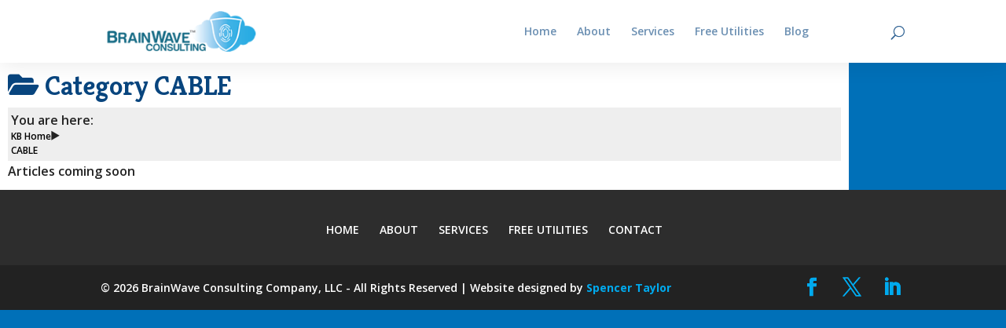

--- FILE ---
content_type: text/css
request_url: https://brainwavecc.com/wp-content/themes/Divi-child-theme/style.css
body_size: -388
content:
/*======================================
Theme Name: Divi-Child-2019
Theme URI: https://divicake.com/
Description: The Divi Child theme for everything you need.
Version: 1.0.1
Author: Spencer Taylor
Author URI: https://spencer-taylor.com/
Template: Divi
======================================*/


/* You can add your own CSS styles here. Use !important to overwrite styles if needed. */

